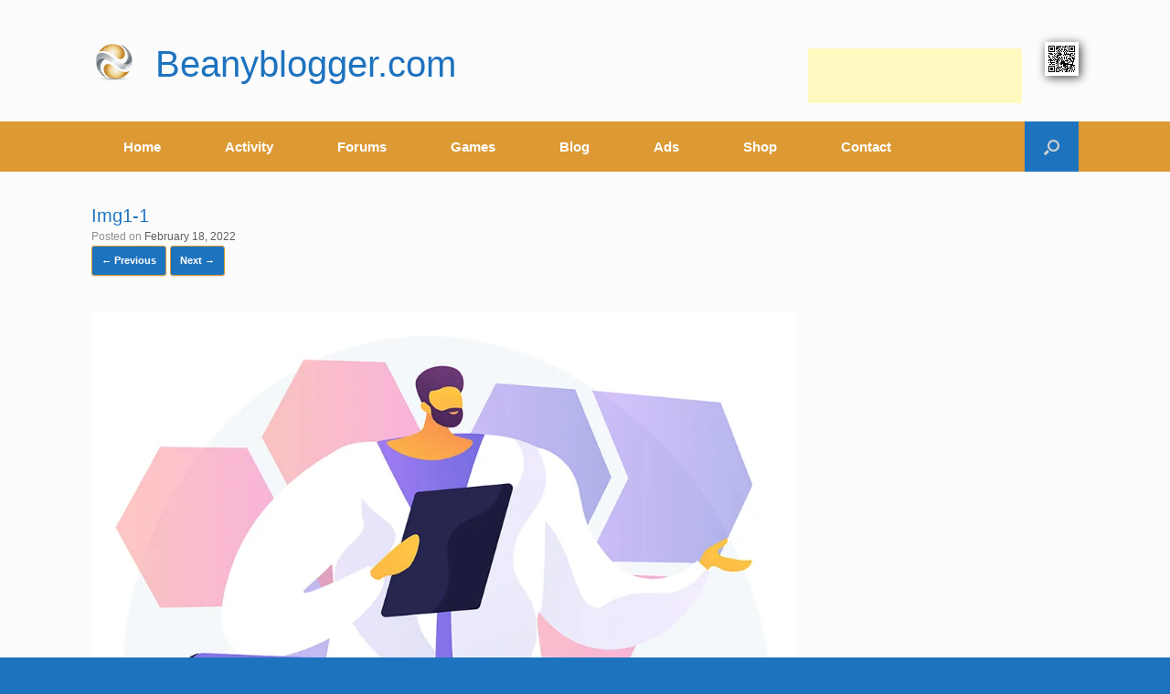

--- FILE ---
content_type: text/html; charset=utf-8
request_url: https://www.google.com/recaptcha/api2/aframe
body_size: 265
content:
<!DOCTYPE HTML><html><head><meta http-equiv="content-type" content="text/html; charset=UTF-8"></head><body><script nonce="9eu7HOhKmucjJagmeURiSw">/** Anti-fraud and anti-abuse applications only. See google.com/recaptcha */ try{var clients={'sodar':'https://pagead2.googlesyndication.com/pagead/sodar?'};window.addEventListener("message",function(a){try{if(a.source===window.parent){var b=JSON.parse(a.data);var c=clients[b['id']];if(c){var d=document.createElement('img');d.src=c+b['params']+'&rc='+(localStorage.getItem("rc::a")?sessionStorage.getItem("rc::b"):"");window.document.body.appendChild(d);sessionStorage.setItem("rc::e",parseInt(sessionStorage.getItem("rc::e")||0)+1);localStorage.setItem("rc::h",'1769822289740');}}}catch(b){}});window.parent.postMessage("_grecaptcha_ready", "*");}catch(b){}</script></body></html>